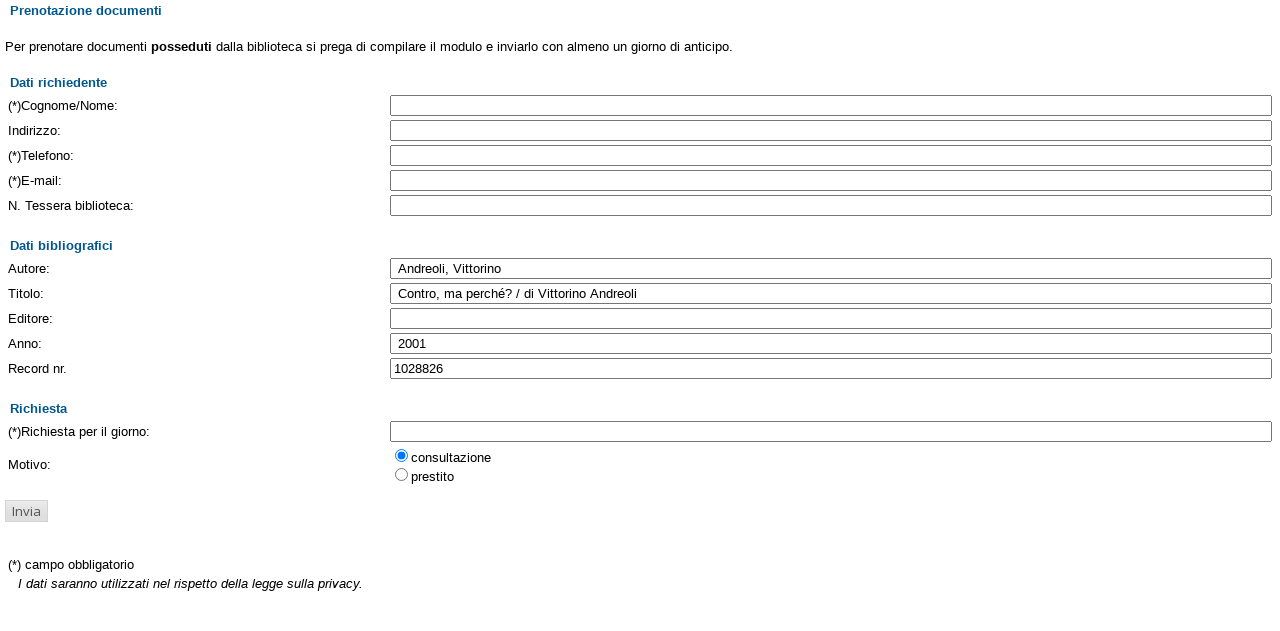

--- FILE ---
content_type: text/html;charset=UTF-8
request_url: https://opac.museogalileo.it/imss/feedback;jsessionid=C4E8CC3C0B24A4A618841690252AAE78?resourceId=1028826&resourceTitle=Contro%2C+ma+perch%C3%A9%3F+%2F+di+Vittorino+Andreoli&year=2001&author=Andreoli%2C+Vittorino&serviceType=booking&iframe=true&height=500&width=550
body_size: 7143
content:
<html>
	<head>
		<meta http-equiv="X-UA-Compatible" content="IE=EmulateIE8"/>    
	<style>
	    .login-input-text {
	    	padding:3px;
	    	color:#333333;
	    	
	    	border:1px solid #96A6C5;
	    	margin-top:2px;
	    	width:300px;
	    	font-size:11px;
	    }
	    
	    
	    .login-label{
	    	font-size:14px;
	    	display:block;
	    	text-align:left;
	    }
	    
	    .login-table {
	    	width:370px;
	    	font-size:14px;
	    	padding:4px;
	    }
	    
	    .login-input {
	    	padding:1px;
	    }
	    
	    .account-form{	
	    	border:3px solid #eeeeee;
	    	padding-top:15px;	
	    	padding-left:15px;	
	    	padding-right:15px;	
	    	padding-bottom:5px;	
	    	color:#203360;
	    	
	    	margin:0px auto;
	    }
	    
	    .account-form-title,
	    .account-form-sub-title{
	    	font-size: 18px;
	    	font-family:"Lucida Grande",Tahoma,Verdana,Arial,sans-serif;
	    	font-weight:bold;
	    }
	    
	    .account-form-sub-title{
	    	font-weight:normal;
	    	padding:3px 0 3px 0;
	    }
	    
	    .account-button {
			font-family:"Lucida Grande",Tahoma,Verdana,Arial,sans-serif;
	    	width:auto;
	    	margin:10px 0 0 2px;
	    	padding:3px 4px 3px 4px;
	    	color:white;
	    	background-color:#FF9933;
	    	outline:none;
	    	border:1px solid #000000;
	    	font-weight:bold;
	    }
	    
	    .account-button:active{
	    	background-color:#FF6633;
	    	padding:4px 3px 2px 5px;
	    }	
	</style>
	       <meta http-equiv="Content-Type" content="text/html; charset=utf-8" />
<meta http-equiv="Content-Style-Type" content="text/css" />    
<meta name="Content-Type" content="text/html; charset=utf-8" />
<meta name="author" content="" />
<meta name="copyright" content="" />
<meta http-equiv="X-UA-Compatible" content="IE=8" />
<link rel="Shortcut icon" href="favicon.ico" type="image/x-icon" />
<link rel="stylesheet" type="text/css" href="/imss/style/style.css" />
<link rel="stylesheet" type="text/css" href="/imss/style/customer.css" />
<link rel="stylesheet" type="text/css" href="/imss/style/jquery.autocomplete.css" ></link>
<link href="/imss/style/xtree.css" rel="stylesheet" type="text/css" />
<script src="/imss/js/jquery.min.js" type="text/javascript"></script>
<script type="text/javascript">
	var _lingua=encodeURIComponent("it")
	</script>
<script src="/imss/js/functions.js" type="text/javascript" charset="utf-8"></script>
<script src="/imss/js/oseegenius.js" type="text/javascript" charset="utf-8"></script>
<script type="text/javascript" src="/imss/js/xtree.js"></script>
<!-- jQuery UI select menu -->
<script type="text/javascript" src="/imss/js/jquery-ui/jquery.ui.core.js"></script>
<script type="text/javascript" src="/imss/js/jquery-ui/jquery.ui.widget.js"></script>
<script type="text/javascript" src="/imss/js/jquery-ui/jquery.ui.position.js"></script>
<script type="text/javascript" src="/imss/js/jquery-ui/jquery.ui.selectmenu.js"></script>
<script type="text/javascript" src="/imss/js/jquery-ui/jquery.ui.button.js"></script>
<script type="text/javascript" src="/imss/js/jquery.autocomplete.js"></script>
<script type="text/javascript" src="/imss/js/jquery.prettyPhoto.js"></script>
<link type="text/css" href="/imss/js/jquery-ui/css/jquery.ui.theme.css" rel="stylesheet" />
<link type="text/css" href="/imss/js/jquery-ui/css/jquery.ui.selectmenu.css" rel="stylesheet" />
<link href="/imss/style/prettyPhoto.css" rel="stylesheet" type="text/css" />
<link href="/imss/style/bootstrap.css" rel="stylesheet" type="text/css" />
<script type="text/javascript" charset="utf-8">
	$(document).ready(function(){
		$("[rel^='prettyPhoto']").prettyPhoto({social_tools: false, deeplinking:false});
	});
</script>	
<script>		
function share(url, id)
{
	var t =url+"http"+"://"+"opac.museogalileo.it:80/imss/resource?uri="+id;
	var newWindow = window.open(t, '_new');
	newWindow.focus();
	return false;
}
</script>


 <link rel="stylesheet" type="text/css" media="print" href="style/print.css" />

	</head>
	<body>
		<div class="imss_form">
	<div class="titoloPiccolo">Prenotazione documenti</div>
	<br/>
			<form action="/imss/feedback;jsessionid=608A2967418F335A2B14C9D487B5F6B6"  method="post"  accept-charset="UTF-8">
	<input type="hidden" name="serviceType" value="booking">
	<input type="hidden" name="resourceId" value="1028826"/>
	Per prenotare documenti <b>posseduti</b> dalla biblioteca si prega di compilare il modulo e inviarlo con almeno un giorno di anticipo.
	<br/>
	<br/>
	<div class="titoloPiccolo">Dati richiedente</div>

	<table class="tabella_contenuto">
	  	<tr>
	    	<td class="spf_prompt">(*)Cognome/Nome:</td>
	    	<td class="spf_normal_input"><input type="text" name="name"  required/></td>
		</tr>
		<tr>
	    	<td class="spf_prompt">Indirizzo:</td>
	    	<td class="spf_normal_input"><input type="text" name="address"/></td>
		</tr>
		<tr>
			<td class="spf_prompt">(*)Telefono:</td>
			<td class="spf_normal_input"><input type="text" name="phone" required></td>
		</tr>
		<tr>
			<td class="spf_prompt">(*)E-mail:</td>
			<td class="spf_normal_input"><input type="text" name="user_email" required></td>
		</tr>
		<tr>
			<td class="spf_prompt">N. Tessera biblioteca:</td>
			<td class="spf_normal_input"><input type="text" name="cardNumber"></td>
		</tr>
	</table>
	<br/>
	<div class="titoloPiccolo">Dati bibliografici</div>

	<table class="tabella_contenuto">
		<tr>
			<td class="spf_prompt">Autore:</td>
			<td class="spf_normal_input"><input type="text" name="author" value=" Andreoli, Vittorino "></td>
		</tr>
		<tr>
			<td class="spf_prompt">Titolo:</td>
			<td class="spf_normal_input"><input type="text" name="resourceTitle"  value=" Contro, ma perch&eacute;? / di Vittorino Andreoli " required></td>
		</tr>
		<tr>
			<td class="spf_prompt">Editore:</td>
			<td class="spf_normal_input"><input type="text" name="publisher" value=""></td>
		</tr>
		<tr>
			<td class="spf_prompt">Anno:</td>
			<td class="spf_normal_input"><input type="text" name="year" value=" 2001 "></td>
		</tr>
		<tr>
			<td class="spf_prompt">Record nr.</td>
			<td class="spf_normal_input"><input type="text" name="recordId" value="1028826"></td>
		</tr>
	</table>
	<br/>
	<div class="titoloPiccolo">Richiesta</div>
	<table class="tabella_contenuto">
		<tr>
			<td class="spf_prompt">(*)Richiesta per il giorno:</td>
			<td class="spf_normal_input"><input type="text" name="date" required></td>
		</tr>
		<tr>
			<td class="spf_prompt">Motivo:</td>
			<td class="spf_normal_input">
				<input type="radio" name="purpose" value="consultazione" checked="checked" />consultazione
				<br/>
				<input type="radio" name="purpose" value="prestito" />prestito
			</td>
		</tr>
	</table>

	<p><input id="sub" type="submit" value="Invia"/>
		</p>

	<br/>
	<table class="tabella_contenuto">
	  <tr>
	    <td class="spf_prompt" width="80%">(*) campo obbligatorio</td>
	    <td class="spf_normal_input" width="20%">&nbsp;</td>
	  </tr>
	  <tr>
	     <td class="spf_prompt" width="80%"><h4>I dati saranno utilizzati nel rispetto della legge sulla privacy.</h4></td>
	     <td class="spf_normal_input" width="20%">&nbsp;</td>
	  </tr>
	</table>
	</form>
</div>

	</body>
</html>	